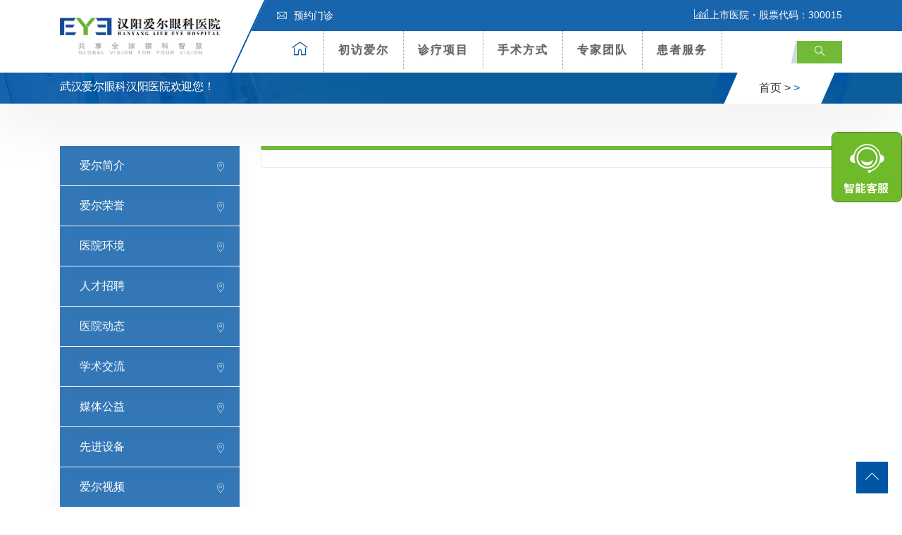

--- FILE ---
content_type: text/html; charset=UTF-8
request_url: http://www.hyeye027.com/aier/gongyi
body_size: 11244
content:
<!DOCTYPE html>
<html lang="zh-CN">
<head>
<!-- Meta -->
<meta charset="UTF-8">
<meta http-equiv="X-UA-Compatible" content="IE=edge,chrome=1">
<meta name="viewport" content="width=device-width, initial-scale=1, shrink-to-fit=no">
<!-- Favicon -->
<link rel="shortcut icon" href="http://www.hyeye027.com/wp-content/themes/eye4/images/favicon.png" type="image/x-icon">
<link rel="icon" href="http://www.hyeye027.com/wp-content/themes/eye4/images/favicon.png" type="image/x-icon">

<!--seo-->
<title>媒体公益-汉阳爱尔眼科医院</title>
<meta name="keywords" content="汉阳爱尔,汉阳爱尔眼科,汉阳爱尔眼科医院,准分子激光近视眼手术,全飞秒,半飞秒,白内障手术,青光眼手术,小儿斜弱视治疗,眼部整形美容,医学验光配镜,媒体公益" />
<meta name="description" content="汉阳爱尔眼科医院是目前在国内投资规模,配套齐全的专业综合眼科医院,也是我国的眼科医疗机构之一.提供全眼科,准分子激光治疗近视眼手术,飞秒激光治疗眼科疾病.医院组建了专业的临床服务团队,拥有一支由硕士生导师,博士组成的高水平医疗技术团队,配置了国际水准的高精尖诊疗,科研设备设施.全面开展各项高精尖,高难度眼科医疗服务。" />
<!--/seo-->

<!-- Stylesheets -->
<link href="http://www.hyeye027.com/wp-content/themes/eye4/css/bootstrap.css" rel="stylesheet">
<link href="http://www.hyeye027.com/wp-content/themes/eye4/css/jquery-ui.css" rel="stylesheet">
<link href="http://www.hyeye027.com/wp-content/themes/eye4/css/icomoon-icons.css" rel="stylesheet">
<link href="http://www.hyeye027.com/wp-content/themes/eye4/css/animate.css" rel="stylesheet">
<link href="http://www.hyeye027.com/wp-content/themes/eye4/css/flaticon.css" rel="stylesheet">
<link href="http://www.hyeye027.com/wp-content/themes/eye4/css/owl.css" rel="stylesheet">
<link href="http://www.hyeye027.com/wp-content/themes/eye4/css/animation.css" rel="stylesheet">
<link href="http://www.hyeye027.com/wp-content/themes/eye4/css/magnific-popup.css" rel="stylesheet" >
<link href="http://www.hyeye027.com/wp-content/themes/eye4/css/jquery.fancybox.min.css" rel="stylesheet">
<link href="http://www.hyeye027.com/wp-content/themes/eye4/css/jquery.mCustomScrollbar.min.css" rel="stylesheet">
<link href="http://www.hyeye027.com/wp-content/themes/eye4/css/menu.css" rel="stylesheet">
<link href="http://www.hyeye027.com/wp-content/themes/eye4/css/style.css" rel="stylesheet">
<link href="http://www.hyeye027.com/wp-content/themes/eye4/css/responsive.css" rel="stylesheet">
<script src="http://www.hyeye027.com/wp-content/themes/eye4/js/jquery.js?v360"></script>
<meta name='robots' content='max-image-preview:large' />
<style id='classic-theme-styles-inline-css' type='text/css'>
/*! This file is auto-generated */
.wp-block-button__link{color:#fff;background-color:#32373c;border-radius:9999px;box-shadow:none;text-decoration:none;padding:calc(.667em + 2px) calc(1.333em + 2px);font-size:1.125em}.wp-block-file__button{background:#32373c;color:#fff;text-decoration:none}
</style>
<style id='global-styles-inline-css' type='text/css'>
:root{--wp--preset--aspect-ratio--square: 1;--wp--preset--aspect-ratio--4-3: 4/3;--wp--preset--aspect-ratio--3-4: 3/4;--wp--preset--aspect-ratio--3-2: 3/2;--wp--preset--aspect-ratio--2-3: 2/3;--wp--preset--aspect-ratio--16-9: 16/9;--wp--preset--aspect-ratio--9-16: 9/16;--wp--preset--color--black: #000000;--wp--preset--color--cyan-bluish-gray: #abb8c3;--wp--preset--color--white: #ffffff;--wp--preset--color--pale-pink: #f78da7;--wp--preset--color--vivid-red: #cf2e2e;--wp--preset--color--luminous-vivid-orange: #ff6900;--wp--preset--color--luminous-vivid-amber: #fcb900;--wp--preset--color--light-green-cyan: #7bdcb5;--wp--preset--color--vivid-green-cyan: #00d084;--wp--preset--color--pale-cyan-blue: #8ed1fc;--wp--preset--color--vivid-cyan-blue: #0693e3;--wp--preset--color--vivid-purple: #9b51e0;--wp--preset--gradient--vivid-cyan-blue-to-vivid-purple: linear-gradient(135deg,rgba(6,147,227,1) 0%,rgb(155,81,224) 100%);--wp--preset--gradient--light-green-cyan-to-vivid-green-cyan: linear-gradient(135deg,rgb(122,220,180) 0%,rgb(0,208,130) 100%);--wp--preset--gradient--luminous-vivid-amber-to-luminous-vivid-orange: linear-gradient(135deg,rgba(252,185,0,1) 0%,rgba(255,105,0,1) 100%);--wp--preset--gradient--luminous-vivid-orange-to-vivid-red: linear-gradient(135deg,rgba(255,105,0,1) 0%,rgb(207,46,46) 100%);--wp--preset--gradient--very-light-gray-to-cyan-bluish-gray: linear-gradient(135deg,rgb(238,238,238) 0%,rgb(169,184,195) 100%);--wp--preset--gradient--cool-to-warm-spectrum: linear-gradient(135deg,rgb(74,234,220) 0%,rgb(151,120,209) 20%,rgb(207,42,186) 40%,rgb(238,44,130) 60%,rgb(251,105,98) 80%,rgb(254,248,76) 100%);--wp--preset--gradient--blush-light-purple: linear-gradient(135deg,rgb(255,206,236) 0%,rgb(152,150,240) 100%);--wp--preset--gradient--blush-bordeaux: linear-gradient(135deg,rgb(254,205,165) 0%,rgb(254,45,45) 50%,rgb(107,0,62) 100%);--wp--preset--gradient--luminous-dusk: linear-gradient(135deg,rgb(255,203,112) 0%,rgb(199,81,192) 50%,rgb(65,88,208) 100%);--wp--preset--gradient--pale-ocean: linear-gradient(135deg,rgb(255,245,203) 0%,rgb(182,227,212) 50%,rgb(51,167,181) 100%);--wp--preset--gradient--electric-grass: linear-gradient(135deg,rgb(202,248,128) 0%,rgb(113,206,126) 100%);--wp--preset--gradient--midnight: linear-gradient(135deg,rgb(2,3,129) 0%,rgb(40,116,252) 100%);--wp--preset--font-size--small: 13px;--wp--preset--font-size--medium: 20px;--wp--preset--font-size--large: 36px;--wp--preset--font-size--x-large: 42px;--wp--preset--spacing--20: 0.44rem;--wp--preset--spacing--30: 0.67rem;--wp--preset--spacing--40: 1rem;--wp--preset--spacing--50: 1.5rem;--wp--preset--spacing--60: 2.25rem;--wp--preset--spacing--70: 3.38rem;--wp--preset--spacing--80: 5.06rem;--wp--preset--shadow--natural: 6px 6px 9px rgba(0, 0, 0, 0.2);--wp--preset--shadow--deep: 12px 12px 50px rgba(0, 0, 0, 0.4);--wp--preset--shadow--sharp: 6px 6px 0px rgba(0, 0, 0, 0.2);--wp--preset--shadow--outlined: 6px 6px 0px -3px rgba(255, 255, 255, 1), 6px 6px rgba(0, 0, 0, 1);--wp--preset--shadow--crisp: 6px 6px 0px rgba(0, 0, 0, 1);}:where(.is-layout-flex){gap: 0.5em;}:where(.is-layout-grid){gap: 0.5em;}body .is-layout-flex{display: flex;}.is-layout-flex{flex-wrap: wrap;align-items: center;}.is-layout-flex > :is(*, div){margin: 0;}body .is-layout-grid{display: grid;}.is-layout-grid > :is(*, div){margin: 0;}:where(.wp-block-columns.is-layout-flex){gap: 2em;}:where(.wp-block-columns.is-layout-grid){gap: 2em;}:where(.wp-block-post-template.is-layout-flex){gap: 1.25em;}:where(.wp-block-post-template.is-layout-grid){gap: 1.25em;}.has-black-color{color: var(--wp--preset--color--black) !important;}.has-cyan-bluish-gray-color{color: var(--wp--preset--color--cyan-bluish-gray) !important;}.has-white-color{color: var(--wp--preset--color--white) !important;}.has-pale-pink-color{color: var(--wp--preset--color--pale-pink) !important;}.has-vivid-red-color{color: var(--wp--preset--color--vivid-red) !important;}.has-luminous-vivid-orange-color{color: var(--wp--preset--color--luminous-vivid-orange) !important;}.has-luminous-vivid-amber-color{color: var(--wp--preset--color--luminous-vivid-amber) !important;}.has-light-green-cyan-color{color: var(--wp--preset--color--light-green-cyan) !important;}.has-vivid-green-cyan-color{color: var(--wp--preset--color--vivid-green-cyan) !important;}.has-pale-cyan-blue-color{color: var(--wp--preset--color--pale-cyan-blue) !important;}.has-vivid-cyan-blue-color{color: var(--wp--preset--color--vivid-cyan-blue) !important;}.has-vivid-purple-color{color: var(--wp--preset--color--vivid-purple) !important;}.has-black-background-color{background-color: var(--wp--preset--color--black) !important;}.has-cyan-bluish-gray-background-color{background-color: var(--wp--preset--color--cyan-bluish-gray) !important;}.has-white-background-color{background-color: var(--wp--preset--color--white) !important;}.has-pale-pink-background-color{background-color: var(--wp--preset--color--pale-pink) !important;}.has-vivid-red-background-color{background-color: var(--wp--preset--color--vivid-red) !important;}.has-luminous-vivid-orange-background-color{background-color: var(--wp--preset--color--luminous-vivid-orange) !important;}.has-luminous-vivid-amber-background-color{background-color: var(--wp--preset--color--luminous-vivid-amber) !important;}.has-light-green-cyan-background-color{background-color: var(--wp--preset--color--light-green-cyan) !important;}.has-vivid-green-cyan-background-color{background-color: var(--wp--preset--color--vivid-green-cyan) !important;}.has-pale-cyan-blue-background-color{background-color: var(--wp--preset--color--pale-cyan-blue) !important;}.has-vivid-cyan-blue-background-color{background-color: var(--wp--preset--color--vivid-cyan-blue) !important;}.has-vivid-purple-background-color{background-color: var(--wp--preset--color--vivid-purple) !important;}.has-black-border-color{border-color: var(--wp--preset--color--black) !important;}.has-cyan-bluish-gray-border-color{border-color: var(--wp--preset--color--cyan-bluish-gray) !important;}.has-white-border-color{border-color: var(--wp--preset--color--white) !important;}.has-pale-pink-border-color{border-color: var(--wp--preset--color--pale-pink) !important;}.has-vivid-red-border-color{border-color: var(--wp--preset--color--vivid-red) !important;}.has-luminous-vivid-orange-border-color{border-color: var(--wp--preset--color--luminous-vivid-orange) !important;}.has-luminous-vivid-amber-border-color{border-color: var(--wp--preset--color--luminous-vivid-amber) !important;}.has-light-green-cyan-border-color{border-color: var(--wp--preset--color--light-green-cyan) !important;}.has-vivid-green-cyan-border-color{border-color: var(--wp--preset--color--vivid-green-cyan) !important;}.has-pale-cyan-blue-border-color{border-color: var(--wp--preset--color--pale-cyan-blue) !important;}.has-vivid-cyan-blue-border-color{border-color: var(--wp--preset--color--vivid-cyan-blue) !important;}.has-vivid-purple-border-color{border-color: var(--wp--preset--color--vivid-purple) !important;}.has-vivid-cyan-blue-to-vivid-purple-gradient-background{background: var(--wp--preset--gradient--vivid-cyan-blue-to-vivid-purple) !important;}.has-light-green-cyan-to-vivid-green-cyan-gradient-background{background: var(--wp--preset--gradient--light-green-cyan-to-vivid-green-cyan) !important;}.has-luminous-vivid-amber-to-luminous-vivid-orange-gradient-background{background: var(--wp--preset--gradient--luminous-vivid-amber-to-luminous-vivid-orange) !important;}.has-luminous-vivid-orange-to-vivid-red-gradient-background{background: var(--wp--preset--gradient--luminous-vivid-orange-to-vivid-red) !important;}.has-very-light-gray-to-cyan-bluish-gray-gradient-background{background: var(--wp--preset--gradient--very-light-gray-to-cyan-bluish-gray) !important;}.has-cool-to-warm-spectrum-gradient-background{background: var(--wp--preset--gradient--cool-to-warm-spectrum) !important;}.has-blush-light-purple-gradient-background{background: var(--wp--preset--gradient--blush-light-purple) !important;}.has-blush-bordeaux-gradient-background{background: var(--wp--preset--gradient--blush-bordeaux) !important;}.has-luminous-dusk-gradient-background{background: var(--wp--preset--gradient--luminous-dusk) !important;}.has-pale-ocean-gradient-background{background: var(--wp--preset--gradient--pale-ocean) !important;}.has-electric-grass-gradient-background{background: var(--wp--preset--gradient--electric-grass) !important;}.has-midnight-gradient-background{background: var(--wp--preset--gradient--midnight) !important;}.has-small-font-size{font-size: var(--wp--preset--font-size--small) !important;}.has-medium-font-size{font-size: var(--wp--preset--font-size--medium) !important;}.has-large-font-size{font-size: var(--wp--preset--font-size--large) !important;}.has-x-large-font-size{font-size: var(--wp--preset--font-size--x-large) !important;}
:where(.wp-block-post-template.is-layout-flex){gap: 1.25em;}:where(.wp-block-post-template.is-layout-grid){gap: 1.25em;}
:where(.wp-block-columns.is-layout-flex){gap: 2em;}:where(.wp-block-columns.is-layout-grid){gap: 2em;}
:root :where(.wp-block-pullquote){font-size: 1.5em;line-height: 1.6;}
</style>
<!-- 头部代码 -->
<!--baidutongji-->
<script>
var _hmt = _hmt || [];
(function() {
  var hm = document.createElement("script");
  hm.src = "https://hm.baidu.com/hm.js?8dbbc677670e5b37ad1f02066d2f5088";
  var s = document.getElementsByTagName("script")[0]; 
  s.parentNode.insertBefore(hm, s);
})();
</script>
<!--/baidutongji--><!-- /头部代码 -->
</head>

<body>
<div class="Page-wrapper"> 
  
  <!-- header section -->
  <header class="elementskit-header main-header">
    <div class="header-top">
      <div class="container ">
        <div class="top-outer clearfix"> 
          <!-- Top Left -->
          <ul class="top-left">
           
            <li><a href="https://yuyuehz.aierchina.com/index.php?hid=97&cid=1&pid=18059&cdes=yuyue" title="预约门诊"><span class="icon flaticon-letter"></span>预约门诊</a></li>
            
          </ul>
          
          <!-- Top Right -->
          <div class="top-right clearfix"><span class="text-white"><span class="icon icon-icon_05"></span>上市医院・股票代码：300015</span></span></div>
        </div>
      </div>
    </div>
    <!-- End Header Top --> 
    
    <!-- Header Upper -->
    <div class="header-upper"> <!-- xs-container -->
      <div class="container">
        <div class="xs-navbar clearfix">
          <div class="logo-outer">
            <div class="logo"><a href="/"><img src="http://www.hyeye027.com/wp-content/uploads/2021/11/211110_090920_75.png" alt="" title="" width="228"></a></div>
          </div>
          <nav class="elementskit-navbar"> 
            
            <!-- ---------------------------------------
									// god menu markup start
								---------------------------------------- -->
            
            <div class="xs-mobile-search"> <a href="#modal-popup-2" class="xs-modal-popup"><i class="icon icon-search"></i></a> </div>
            
            <!-- start humberger (for offcanvas toggler) -->
            <button class=" elementskit-menu-toggler xs-bold-menu">
            <div class="xs-gradient-group"> <span></span> <span></span> <span></span> </div>
            <span> Menu </span> </button>
            <!-- end humberger --> 
            
            <!-- start menu container -->
            <div class="elementskit-menu-container elementskit-menu-offcanvas-elements"> 
              <!-- start menu item list -->
              <ul class="elementskit-navbar-nav nav-alignment-dynamic">
                <li><a href="/" title="爱尔首页"><span class="icon-box1 icon-home3"></span></a></li>
                <li class="dropdown1 underline"><a href="http://www.hyeye027.com/aier">初访爱尔</a><!--初访爱尔-->
                  <ul class="dropdown-menu"  >
                  <li><a class="dropdown-item" href="http://www.hyeye027.com/aier/rongyu"><span class="icon-box flaticon-right-arrow"></span> 爱尔荣誉</a></li>
                    <li><a class="dropdown-item" href="http://www.hyeye027.com/aier/zhaopin"><span class="icon-box flaticon-right-arrow"></span>人才招聘</a></li>
                    <li><a class="dropdown-item" href="http://www.hyeye027.com/aier/news"><span class="icon-box flaticon-right-arrow"></span>医院动态</a></li> <!--医院动态-->
                    <li><a class="dropdown-item" href="http://www.hyeye027.com/aier/xueshu"><span class="icon-box flaticon-right-arrow"></span>学术交流</a></li>  <!--学术交流-->
                    <li><a class="dropdown-item" href="http://www.hyeye027.com/aier/gongyi"><span class="icon-box flaticon-right-arrow"></span>媒体公益</a></li>  <!--媒体公益-->
                    <li><a class="dropdown-item" href="http://www.hyeye027.com/aier/huanjing"><span class="icon-box flaticon-right-arrow"></span>环境设备</a></li>  <!--环境设备-->
                    <li><a class="dropdown-item" href="http://www.hyeye027.com/aier/shipin"><span class="icon-box flaticon-right-arrow"></span>爱尔视频</a></li>  <!--爱尔视频-->
                    </ul>
                </li>
                <li class="dropdown1 underline"><a href="http://www.hyeye027.com/zhenliao"> 诊疗项目</a>  <!--诊疗项目-->
                  <ul class="dropdown-menu" style="width:800px;left:-400px; padding:20px">
                    <li>
                      <div class="row"> 
                        
                        <!-- Featured Block -->
                        <div class="featured-block col m-0 p-0">
                          <div class="inner-box wow fadeInLeft" data-wow-delay="100ms" data-wow-duration="500ms">
                            <div class="image-layer" style="background-image:url(http://www.hyeye027.com/wp-content/themes/eye4/images/resource/feature-1.jpg)"></div>
                            <a href="http://www.hyeye027.com/zhenliao/jinshi"><img src="http://www.hyeye027.com/wp-content/themes/eye4/images/resource/navpic_jinshi.jpg"  alt=""></a>
                            <h3><a href="http://www.hyeye027.com/zhenliao/jinshi">屈光专科</a></h3> <!--近视矫正专科 -->
                          </div>
                        </div>
                        
                        <!-- Featured Block -->
                        <div class="featured-block col m-0 p-0">
                          <div class="inner-box wow fadeInLeft" data-wow-delay="100ms" data-wow-duration="500ms">
                            <div class="image-layer" style="background-image:url(http://www.hyeye027.com/wp-content/themes/eye4/images/resource/feature-1.jpg)"></div>
                            <a href="http://www.hyeye027.com/zhenliao/jiaomo"><img src="http://www.hyeye027.com/wp-content/themes/eye4/images/resource/navpic_jiaomo.jpg"  alt=""></a>
                            <h3><a href="http://www.hyeye027.com/zhenliao/jiaomo">角膜及眼表专科</a></h3> <!--角膜及眼表专科 -->
                          </div>
                        </div>
                        
                        <!-- Featured Block -->
                        <div class="featured-block col m-0 p-0">
                          <div class="inner-box wow fadeInLeft" data-wow-delay="100ms" data-wow-duration="500ms">
                            <div class="image-layer" style="background-image:url(http://www.hyeye027.com/wp-content/themes/eye4/images/resource/feature-1.jpg)"></div>
                            <a href="http://www.hyeye027.com/zhenliao/qingguangyan"><img src="http://www.hyeye027.com/wp-content/themes/eye4/images/resource/navpic_qingguangyan.jpg"  alt=""></a>
                            <h3><a href="http://www.hyeye027.com/zhenliao/qingguangyan">青光眼专科</a></h3>  <!--青光眼专科 -->
                          </div>
                        </div>
                        
                        <!-- Featured Block -->
                        <div class="featured-block col m-0 p-0">
                          <div class="inner-box wow fadeInLeft" data-wow-delay="100ms" data-wow-duration="500ms">
                            <div class="image-layer" style="background-image:url(http://www.hyeye027.com/wp-content/themes/eye4/images/resource/feature-1.jpg)"></div>
                            <a href="http://www.hyeye027.com/zhenliao/baineizhang"><img src="http://www.hyeye027.com/wp-content/themes/eye4/images/resource/navpic_baineizhang.jpg"  alt=""></a>
                            <h3><a href="http://www.hyeye027.com/zhenliao/baineizhang">白内障专科</a></h3>  <!--白内障专科 -->
                          </div>
                        </div>
                        <div class="w-100"></div>
                        <!-- Featured Block -->
                        <div class="featured-block col m-0 p-0">
                          <div class="inner-box wow fadeInLeft" data-wow-delay="100ms" data-wow-duration="500ms">
                            <div class="image-layer" style="background-image:url(http://www.hyeye027.com/wp-content/themes/eye4/images/resource/feature-1.jpg)"></div>
                            <a href="http://www.hyeye027.com/zhenliao/yanzhengxing"><img src="http://www.hyeye027.com/wp-content/themes/eye4/images/resource/navpic_yanzhengxing.jpg"  alt=""></a>
                            <h3><a href="http://www.hyeye027.com/zhenliao/yanzhengxing">眼眶病专科</a></h3>  <!--眼整形及眼眶病专科 -->
                          </div>
                        </div>
                        
                        <!-- Featured Block -->
                        <div class="featured-block col m-0 p-0">
                          <div class="inner-box wow fadeInLeft" data-wow-delay="100ms" data-wow-duration="500ms">
                            <div class="image-layer" style="background-image:url(http://www.hyeye027.com/wp-content/themes/eye4/images/resource/feature-1.jpg)"></div>
                            <a href="http://www.hyeye027.com/zhenliao/peijing"><img src="http://www.hyeye027.com/wp-content/themes/eye4/images/resource/navpic_peijing.jpg"  alt=""></a>
                            <h3><a href="http://www.hyeye027.com/zhenliao/peijing">医学验光配镜专科</a></h3>  <!--医学验光配镜专科 -->
                          </div>
                        </div>
                        
                        <!-- Featured Block -->
                        <div class="featured-block col m-0 p-0">
                          <div class="inner-box wow fadeInLeft" data-wow-delay="100ms" data-wow-duration="500ms">
                            <div class="image-layer" style="background-image:url(http://www.hyeye027.com/wp-content/themes/eye4/images/resource/feature-1.jpg)"></div>
                            <a href="http://www.hyeye027.com/zhenliao/xieruoshi"><img src="http://www.hyeye027.com/wp-content/themes/eye4/images/resource/navpic_xieruoshi.jpg"  alt=""></a>
                            <h3><a href="http://www.hyeye027.com/zhenliao/xieruoshi">小儿斜弱视专科</a></h3>  <!--小儿斜弱视专科 -->
                          </div>
                        </div>
                        
                        <!-- Featured Block -->
                        <div class="featured-block col m-0 p-0">
                          <div class="inner-box wow fadeInLeft" data-wow-delay="100ms" data-wow-duration="500ms">
                            <div class="image-layer" style="background-image:url(http://www.hyeye027.com/wp-content/themes/eye4/images/resource/feature-1.jpg)"></div>
                            <a href="http://www.hyeye027.com/zhenliao/yandi"><img src="http://www.hyeye027.com/wp-content/themes/eye4/images/resource/navpic_yandi.jpg"  alt=""></a>
                            <h3><a href="http://www.hyeye027.com/zhenliao/yandi">眼底病专科</a></h3>  <!--眼底病专科 -->
                          </div>
                        </div>
                      </div>
                    </li>
                  </ul>
                </li>
                <li class="dropdown1 underline"><a href="http://www.hyeye027.com/xinjishu">手术方式</a> <!--特色技术-->
                  <ul class="dropdown-menu">                  
                                        <li><a class="dropdown-item" href="javascript:void(0)"><span class="icon-box flaticon-right-arrow"></span>精雕近视手术</a></li>
                                        <li><a class="dropdown-item" href="javascript:void(0)"><span class="icon-box flaticon-right-arrow"></span>焕晶白内障</a></li>
                                        <li><a class="dropdown-item" href="javascript:void(0)"><span class="icon-box flaticon-right-arrow"></span>ICL</a></li>
                                        <li><a class="dropdown-item" href="javascript:void(0)"><span class="icon-box flaticon-right-arrow"></span>全飞秒激光</a></li>
                                        <li><a class="dropdown-item" href="javascript:void(0)"><span class="icon-box flaticon-right-arrow"></span>角膜塑形镜</a></li>
                                      </ul>
                </li>
                <li class="dropdown1 underline"><a href="http://www.hyeye027.com/zhuanjia"> 专家团队</a>  <!--专家团队-->
                  <ul class="dropdown-menu">
               
                    <li><a class="dropdown-item" href="http://www.hyeye027.com/zhuanjia/jinshizhuanjia"><span class="icon-box flaticon-right-arrow"></span> 屈光专家</a></li>      <!--近视手术专家-->
                    <li><a class="dropdown-item" href="http://www.hyeye027.com/zhuanjia/baineizhangzhuanjia"><span class="icon-box flaticon-right-arrow"></span> 白内障专家</a></li>        <!--白内障专家-->
                    <li><a class="dropdown-item" href="http://www.hyeye027.com/zhuanjia/xieruoshizhuanjia"><span class="icon-box flaticon-right-arrow"></span> 小儿斜弱视专家</a></li>   <!--小儿及斜弱视专家-->
                    <li><a class="dropdown-item" href="http://www.hyeye027.com/zhuanjia/peijingshi"><span class="icon-box flaticon-right-arrow"></span> 验光配镜师</a></li>          <!--视光专家-->
                    <li><a class="dropdown-item" href="http://www.hyeye027.com/zhuanjia/qingguangyanzhuanjia"><span class="icon-box flaticon-right-arrow"></span> 青光眼专家</a></li>        <!--青光眼专家-->
                    <li><a class="dropdown-item" href="http://www.hyeye027.com/zhuanjia/yandizhuanjia"><span class="icon-box flaticon-right-arrow"></span> 眼底病专家</a></li>        <!--眼底病专家-->
                    <li><a class="dropdown-item" href="http://www.hyeye027.com/zhuanjia/yanzhengxingzhuanjia"><span class="icon-box flaticon-right-arrow"></span> 眼眶病专家</a></li>    <!--眼整形美容专家-->
                    <li><a class="dropdown-item" href="http://www.hyeye027.com/zhuanjia/jiaomozhuanjia"><span class="icon-box flaticon-right-arrow"></span> 角膜及眼表专家</a></li>   <!--角膜及眼表病专家-->
                  </ul>
                </li>
                <li class="dropdown1 underline"><a href="http://www.hyeye027.com/huanzhefuwu"> 患者服务</a> <!--患者服务-->
                  <ul class="dropdown-menu">
                  
                    <li><a class="dropdown-item" href="https://yuyuehz.aierchina.com/index.php?hid=97&cid=1&pid=18059&cdes=yuyue" title="预约门诊" target="_blank"><span class="icon-box flaticon-right-arrow"></span> 预约门诊</a></li>
                    <li><a class="dropdown-item" href="http://www.hyeye027.com/huanzhefuwu/jiuyiliucheng" title="就医流程"><span class="icon-box flaticon-right-arrow"></span> 就医流程</a></li>
                    <li><a class="dropdown-item" href="http://www.hyeye027.com/huanzhefuwu/menzhenpaiban" title="门诊排班"><span class="icon-box flaticon-right-arrow"></span> 门诊排班</a></li>
                    <li><a class="dropdown-item" href="http://www.hyeye027.com/huanzhefuwu/yibaononghe" title="医保农合"><span class="icon-box flaticon-right-arrow"></span> 医保农合</a></li>
                    <li><a class="dropdown-item" href="http://ask.aierchina.com/" title="眼科问答" target="_blank"><span class="icon-box flaticon-right-arrow"></span> 眼科问答</a></li> 
                  </ul>
                </li>
              </ul>
              <!-- end menu item list --> 
              
              <!-- start menu logo and close button (for mobile offcanvas menu) -->
              <div class="elementskit-nav-identity-panel">
                <h1 class="elementskit-site-title"> <a href="#" class="elementskit-nav-logo">网站导航</a> </h1>
                <button class="elementskit-menu-close elementskit-menu-toggler" type="button"><i class="icon icon-cross"></i></button>
              </div>
              <!-- end menu logo and close button --> 
              
            </div>
            <!-- end menu container --> 
            
            <!-- start offcanvas overlay -->
            <div class="elementskit-menu-overlay elementskit-menu-offcanvas-elements elementskit-menu-toggler"> </div>
            <!-- end offcanvas overlay --> 
            <!-- ---------------------------------------
									// god menu markup end
								---------------------------------------- --> 
            
          </nav>
          <ul class="xs-menu-tools">
            <li> <a href="#modal-popup-2" class="navsearch-button xs-modal-popup"><i class="icon icon-search"></i></a> </li>
          </ul>
        </div>
      </div>
    </div>
    <!-- .container END --> 
  </header>
  <!-- End header section -->   
  <!-- Page Breadcrumb -->
  <section class="page-breadcrumb" >
    <div class="image-layer" style="background-image:url(http://www.hyeye027.com/wp-content/themes/eye4/images/background/1.png)"></div>
    <div class="container">
      <div class="clearfix">
        <div class="pull-left">
          <h2>武汉爱尔眼科汉阳医院欢迎您！</h2>
        </div>
        <div class="pull-right">
          <ul class="breadcrumbs d-none d-md-block">
            <li class="left-curves" ></li>
            <li class="right-curves" ></li>
            <li><a href="/">首页 ></a></li>
            <li> ></li>
          </ul>
        </div>
      </div>
    </div>
  </section>
  <!-- End Page Breadcrumb --> 
  
  <!-- Services Single Section -->
  <section class="services-single-section">
    <div class="container wow fadeInDown">
      <div class="row">
      ﻿<!-- Widgets Column -->
<div class="widgets-column col-lg-3 col-md-12 col-sm-12">
          <div class="inner-column"> 
            
            <!-- SideBar Widget -->
            <div class="services-widget category-widget">            <ul class="cat-list">
            <li class="page_item page-item-2"><a href="http://www.hyeye027.com/aier/jianjie">爱尔简介</a></li>
<li class="page_item page-item-13"><a href="http://www.hyeye027.com/aier/rongyu">爱尔荣誉</a></li>
<li class="page_item page-item-15"><a href="http://www.hyeye027.com/aier/huanjing">医院环境</a></li>
<li class="page_item page-item-25"><a href="http://www.hyeye027.com/aier/zhaopin">人才招聘</a></li>
  <!--获取该分类下的所有页面-->
		 	<li class="cat-item cat-item-2"><a href="http://www.hyeye027.com/aier/news">医院动态</a>
</li>
	<li class="cat-item cat-item-29"><a href="http://www.hyeye027.com/aier/xueshu">学术交流</a>
</li>
	<li class="cat-item cat-item-30 current-cat"><a aria-current="page" href="http://www.hyeye027.com/aier/gongyi">媒体公益</a>
</li>
	<li class="cat-item cat-item-31"><a href="http://www.hyeye027.com/aier/shebei">先进设备</a>
</li>
	<li class="cat-item cat-item-32"><a href="http://www.hyeye027.com/aier/shipin">爱尔视频</a>
</li>
   <!--获取该分类下的所有分类-->
            </ul>
            </div>
<script type="text/javascript">
$(function(){
  /*设置第当前滚动图片为当前图片*/
 /* $(".cat-list li").first().addClass('am-active'); */
 $(".cat-list li:contains()").addClass('active');
});
</script>
            <!-- SideBar Widget -->
            
            <h6 class="widget-title style-1">搜索</h6>
            <form action="/index.php" role="search" method="post">
              <div class="input-group">
                <input name="s" id="s" class="form-control" placeholder="输入搜索内容..." type="text">
                <span class="input-group-btn">
                <button type="submit" class="fa fa-search text-primary"></button>
                </span> </div>
            </form> 
          </div>
        </div>      
        <!-- Content Column -->
        <div class="content-column col-lg-9 col-md-12 col-sm-12">
          <div class="inner-column">
            <h3 class="page-title"></h3>
            <!-- Content -->
             <!--pagination end--> 
            
          </div>
        </div>
        <!-- End Content Column --> 
      </div>
    </div>
  </section>
  <!-- End Services Single Section --> 
  
 <!-- Fullwidth Section -->

<section class="fullwidth-section-two">
  <div class="outer-container">
    <div class="clearfix">
      <!-- Left Column -->
      <div class="left-column" style="background-image:url(http://www.hyeye027.com/wp-content/uploads/2024/02/240226_004754_80.jpg)">
        <div class="inner-column wow fadeInUp" data-wow-delay="300ms" data-wow-duration="1500ms">
          <h2>武汉爱尔眼科汉阳医院</h2>
          <ul class="list-style-one">
            
            <li><span class="icon flaticon-clock-2"></span>诊疗时间: 早08.00～12：00  下午1:30～17:00（节假日无休）</li>
            
            <li><a href="https://yuyuehz.aierchina.com/index.php?hid=97&cid=1&pid=18059&cdes=yuyue" target="_blank" style="color:#FFF"><span class="icon flaticon-letter"></span>预约门诊</a></li>
          </ul>
        </div>
      </div>
      <!-- Right Column -->
      <div class="right-column" style="background-image:url(http://www.hyeye027.com/wp-content/themes/eye4/images/background/6.jpg)">
        <div class="inner-column wow fadeInDown" data-wow-delay="300ms" data-wow-duration="1500ms" style="padding: 124px 15px;">
          <!-- Phone -->
          
        </div>
      </div>
    </div>
  </div>
</section>
<!-- End Fullwidth Section Section -->
<!--Main Footer-->
<footer class="main-footer" style="background:url(http://www.hyeye027.com/wp-content/themes/eye4/images/background/7.png) center no-repeat">
  <div class="container">
    <!--Widgets Section-->
    <div class="widgets-section wow fadeInUp" data-wow-delay="300ms" data-wow-duration="1500ms">
      <div class="row">
        <!-- Links Widget-->
        <div class="footer-column col-lg-4 col-md-6">
          <div class="footer-widget link-widget"> <img class="mx-auto d-block" src="http://www.hyeye027.com/wp-content/uploads/2021/10/211028_075734_20.jpg" />
            <h4 class="mt-3  text-center">武汉爱尔眼科汉阳医院</h4>
            <br>
                        <img class="mx-auto d-block" src="http://www.hyeye027.com/wp-content/uploads/2024/05/240528_053806_69.jpg" width="120" height="120">
                        <p class="text-center">扫码关注了解更多</p>
          </div>
        </div>
        <!-- Links Widget-->
        <div class="footer-column col-lg-2 col-md-6">
          <div class="footer-widget times-widget">
            <h3><span class="icon-box flaticon-map-1"></span> <a href="http://www.hyeye027.com/aier">初访爱尔</a></h3>
            <!--初访爱尔-->
            <ul class="footer-list">
              <li><a href="http://www.hyeye027.com/aier/jianjie"><span class="icon-box icon-chevron-right-circle"></span> 医院简介</a></li>
              <li><a href="http://www.hyeye027.com/aier/rongyu"><span class="icon-box icon-chevron-right-circle"></span> 爱尔荣誉</a></li>
              <li><a href="http://www.hyeye027.com/aier/zhaopin"><span class="icon-box icon-chevron-right-circle"></span> 人才招聘</a></li>
              <li><a href="http://www.hyeye027.com/aier/news"><span class="icon-box icon-chevron-right-circle"></span> 医院动态</a></li>
              <!--医院动态-->
              <li><a href="http://www.hyeye027.com/aier/xueshu"><span class="icon-box icon-chevron-right-circle"></span> 学术交流</a></li>
              <!--学术交流-->
              <li><a href="http://www.hyeye027.com/aier/gongyi"><span class="icon-box icon-chevron-right-circle"></span> 媒体公益</a></li>
              <!--媒体公益-->
              <li><a href="http://www.hyeye027.com/aier/huanjing"><span class="icon-box icon-chevron-right-circle"></span> 环境设备</a></li>
              <li><a href="http://www.hyeye027.com/aier/shipin"><span class="icon-box icon-chevron-right-circle"></span> 爱尔视频</a></li>
              <!--爱尔视频-->
            </ul>
          </div>
        </div>
        <!-- Links Widget-->
        <div class="footer-column col-lg-2 col-md-6">
          <div class="footer-widget link-widget">
            <h3><span class="icon-box flaticon-doctor-3"></span> <a href="http://www.hyeye027.com/zhenliao">诊疗项目</a></h3>
            <!--诊疗项目-->
            <ul class="footer-list">
                          <li><a href="/jinshi"><span class="icon-box icon-chevron-right-circle"></span> 屈光专科</a></li>
                            <li><a href="/baineizhang"><span class="icon-box icon-chevron-right-circle"></span> 白内障专科</a></li>
                            <li><a href="/xieruoshi"><span class="icon-box icon-chevron-right-circle"></span> 小儿斜弱视专科</a></li>
                            <li><a href="/peijing"><span class="icon-box icon-chevron-right-circle"></span> 医学验光配镜专科</a></li>
                            <li><a href="/qingguangyan"><span class="icon-box icon-chevron-right-circle"></span> 青光眼专科</a></li>
                            <li><a href="/yanzhengxing"><span class="icon-box icon-chevron-right-circle"></span> 眼眶病专科</a></li>
                            <li><a href="/yandi"><span class="icon-box icon-chevron-right-circle"></span> 眼底病专科</a></li>
                            <li><a href="/jiaomo"><span class="icon-box icon-chevron-right-circle"></span> 角膜及眼表专科</a></li>
                            <li><a href="/zonghe"><span class="icon-box icon-chevron-right-circle"></span> 干眼门诊</a></li>
                            <li><a href="/leidao"><span class="icon-box icon-chevron-right-circle"></span> 泪道病专科</a></li>
                          </ul>
          </div>
        </div>
        <!-- Links Widget-->
        <div class="footer-column col-lg-2 col-md-6">
          <div class="footer-widget link-widget">
            <h3><span class="icon-box icon-coins-2"></span> <a href="http://www.hyeye027.com/xinjishu">手术方式</a></h3>
            <!--特色技术-->
            <ul class="footer-list">
                            <li><a href="javascript:void(0)"><span class="icon-box icon-chevron-right-circle"></span>精雕近视手术</a></li>
                            <li><a href="javascript:void(0)"><span class="icon-box icon-chevron-right-circle"></span>焕晶白内障</a></li>
                            <li><a href="javascript:void(0)"><span class="icon-box icon-chevron-right-circle"></span>ICL</a></li>
                            <li><a href="javascript:void(0)"><span class="icon-box icon-chevron-right-circle"></span>全飞秒激光</a></li>
                            <li><a href="javascript:void(0)"><span class="icon-box icon-chevron-right-circle"></span>角膜塑形镜</a></li>
                          </ul>
          </div>
        </div>
        <!-- Links Widget-->
        <div class="footer-column col-lg-2 col-md-6">
          <div class="footer-widget link-widget">
            <h3><span class="icon-box icon-users"></span> <a href="http://www.hyeye027.com/zhuanjia">专家团队</a></h3>
            <!--专家团队-->
            <ul class="footer-list">
                          <li><a href="/jinshizhuanjia"><span class="icon-box icon-chevron-right-circle"></span> 屈光专家</a></li>
                            <li><a href="/baineizhangzhuanjia"><span class="icon-box icon-chevron-right-circle"></span> 白内障专家</a></li>
                            <li><a href="/xieruoshizhuanjia"><span class="icon-box icon-chevron-right-circle"></span> 小儿斜弱视专家</a></li>
                            <li><a href="/peijingshi"><span class="icon-box icon-chevron-right-circle"></span> 验光配镜师</a></li>
                            <li><a href="/qingguangyanzhuanjia"><span class="icon-box icon-chevron-right-circle"></span> 青光眼专家</a></li>
                            <li><a href="/yandizhuanjia"><span class="icon-box icon-chevron-right-circle"></span> 眼底病专家</a></li>
                            <li><a href="/yanzhengxingzhuanjia"><span class="icon-box icon-chevron-right-circle"></span> 眼眶病专家</a></li>
                            <li><a href="/jiaomozhuanjia"><span class="icon-box icon-chevron-right-circle"></span> 角膜及眼表专家</a></li>
                          </ul>
          </div>
        </div>
      </div>
    </div>
  </div>
  <!-- Footer Bottom -->
  <div class="footer-bottom">
    <div class="container">
      <div class="clearfix">
        <div class="pull-left">
          <!-- Copyright -->
          <p class="copyright">
            <a href="javascript:void(0)">网站地图</a> CopyRight © 2002-2026 <a href="/">武汉爱尔眼科汉阳医院</a> All Rights Reserved.
            ICP备案: <a href="https://beian.miit.gov.cn/" target="_blank" rel="nofollow">鄂ICP备16018282号-1</a>
						            </p>
          </div>
        </div>
      </div>
    </div>
  </footer>
</div>
<!--End Pagewrapper-->
<!--Scroll to top-->
<div class="scroll-to-top scroll-to-target d-none d-md-block" data-target="html"><span class="icon icon-chevron-up"></span></div>
<!-- xs modal -->
<div class="zoom-anim-dialog mfp-hide modal-searchPanel" id="modal-popup-2">
  <div class="xs-search-panel">
    <form action="/index.php" method="POST" class="xs-search-group">
      <input type="search" class="form-control" name="s" id="s" placeholder="Search">
      <button type="submit" class="search-button"><i class="icon icon-search"></i></button>
    </form>
  </div>
</div>
<!-- End xs modal -->
<!-- end language switcher strart -->
<!--Scroll to top-->
<script src="http://www.hyeye027.com/wp-content/themes/eye4/js/popper.min.js"></script>
<script src="http://www.hyeye027.com/wp-content/themes/eye4/js/jquery-ui.js"></script>
<script src="http://www.hyeye027.com/wp-content/themes/eye4/js/bootstrap.min.js"></script>
<script src="http://www.hyeye027.com/wp-content/themes/eye4/js/jquery.fancybox.js"></script>
<script src="http://www.hyeye027.com/wp-content/themes/eye4/js/jquery.magnific-popup.min.js"></script>
<script src="http://www.hyeye027.com/wp-content/themes/eye4/js/jquery.mCustomScrollbar.concat.min.js"></script>
<script src="http://www.hyeye027.com/wp-content/themes/eye4/js/owl.js"></script>
<script src="http://www.hyeye027.com/wp-content/themes/eye4/js/paroller.js"></script>
<script src="http://www.hyeye027.com/wp-content/themes/eye4/js/wow.js"></script>
<script src="http://www.hyeye027.com/wp-content/themes/eye4/js/main.js"></script>
<script src="http://www.hyeye027.com/wp-content/themes/eye4/js/nav-tool.js"></script>
<script src="http://www.hyeye027.com/wp-content/themes/eye4/js/appear.js"></script>
<script src="http://www.hyeye027.com/wp-content/themes/eye4/js/script.js"></script>
</body>
</html>
<!-- 底部代码 -->
<!-- 汉阳百度统计-->
<script>
var _hmt = _hmt || [];
(function() {
  var hm = document.createElement("script");
  hm.src = "https://hm.baidu.com/hm.js?ed3b655684c4ff2aea20f63f2de92c64";
  var s = document.getElementsByTagName("script")[0]; 
  s.parentNode.insertBefore(hm, s);
})();
</script>
<!-- /汉阳百度统计-->
<!--商务通-->
<!--/商务通-->

<!--znkf-->
<script type="text/javascript" src="/znkf/js/znkf-right.js?202405"></script>
<!--/znkf--><!-- /底部代码 -->
<!-- Dynamic page generated in 0.307 seconds. -->
<!-- Cached page generated by WP-Super-Cache on 2026-01-29 03:27:32 -->

<!-- super cache -->

--- FILE ---
content_type: application/javascript
request_url: http://www.hyeye027.com/znkf/js/znkf-right.js?202405
body_size: 632
content:
document.write("<style type=\"text\/css\">");
document.write("    .plate {");
document.write("        position: fixed;");
document.write("        z-index: 99998;");
document.write("        width: 100px;");
document.write("        right: -100px;");
document.write("        top: 26%;");
document.write("    }");
document.write("    .plate .plate-icon {");
document.write("        position: absolute;");
document.write("        left: -100px;");
document.write("        width: 100px;");
document.write("        top: 0;");
document.write("        cursor: pointer;");
document.write("    }");
document.write("    .plate .plate-icon  a{");
document.write("        display: block;");
document.write("        height: 100px;");
document.write("        margin-bottom: 5px;");
document.write("    }");
document.write("<\/style>");
document.write("<div class=\"plate\">");
document.write("<div class=\"plate-icon\"><a href='https:\/\/nlp.aierchina.com:8316\/#\/service\/?hid=97&cid=1&pid=1934&cdes=ziyan_hubeishengqu_yy_hanyangaier&customerUrl=https%3A%2F%2Fbwt.zoosnet.net%2FLR%2FChatpre.aspx%3Fid%3DBWT74777710%26lng%3Dcn' target='_blank'><img src=\"\/znkf\/img\/znkf.png\"  alt=\"\"  class=\"rounded\"\/><\/a><\/div>");
document.write("<\/div>");